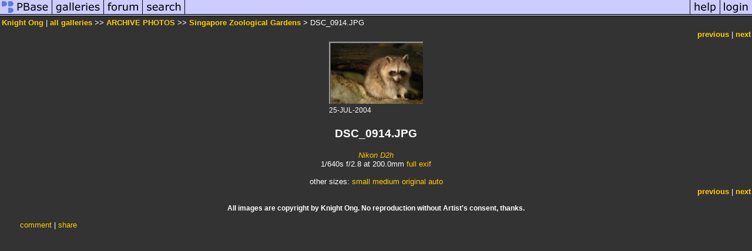

--- FILE ---
content_type: text/html; charset=ISO-8859-1
request_url: https://pbase.com/knightong/image/31767435
body_size: 2342
content:
<html lang="en-US"><head>
<title>DSC_0914.JPG photo - Knight Ong photos at pbase.com</title>
<link rel="stylesheet" type="text/css" href="https://ap1.pbase.com/styles/gallery2.v4.css">
<link rel="stylesheet" type="text/css" href="https://css.pbase.com/styles/16269.css">
<meta property="og:site_name" content="PBase"/>
<meta property="og:title" content="DSC_0914.JPG by Knight Ong"/>
<meta property="og:type" content="photo"/>
<meta property="og:image" content="https://a4.pbase.com/u35/knightong/medium/31767435.DSC_0914.jpg"/>
<meta property="og:url" content="https://pbase.com/knightong/image/31767435"/>
<meta property="fb:admins" content="1056217662"/>
<meta property="fb:page_id" content="204057099643592"/>
<meta name="pinterest" content="nopin" />
<script language="JavaScript" type="text/javascript" src="https://ap1.pbase.com/js/jquery-1.9.1.min.js"></script>
<script language="JavaScript" type="text/javascript" src="https://ap1.pbase.com/js/jquery.mobile.custom.min.js"></script>
<script language="JavaScript" type="text/javascript" src="https://ap1.pbase.com/js/ajaxRequestObject.js"></script>
<script language="JavaScript" type="text/javascript" src="https://ap1.pbase.com/js/ajaxVote.v2.js"></script>
<script language="JavaScript" type="text/javascript" src="https://ap1.pbase.com/js/comments.v9.js"></script>
</head><body>
<TABLE border=0 cellspacing=0 cellpadding=0 width="100%"><tr>
<td><A HREF="https://pbase.com" target="_top" title="pbase photos"><IMG src="https://ap1.pbase.com/site/m/1/m_pbase.gif" border=0 alt="photo sharing and upload"></A></td>
<td><A HREF="https://pbase.com/galleries" target="_top" title="recent picture uploads"><IMG src="https://ap1.pbase.com/site/m/1/m_g.gif" border=0 alt="picture albums"></A></td>
<td><A HREF="https://forum.pbase.com" target="_top" title="photography discussion forums"><IMG src="https://ap1.pbase.com/site/m/1/m_f.gif" border=0 alt="photo forums"></A></td>
<td><A HREF="https://pbase.com/search" target="_top" title="pbase photo search"><IMG src="https://ap1.pbase.com/site/m/1/m_s.gif" border=0 alt="search pictures"></A></td>
<td width="100%"><A HREF="https://pbase.com/galleries?view=popular" target="_top" title="popular photos"><IMG src="https://ap1.pbase.com/site/m/1/m_sp.gif" border=0 height="28" width="100%" alt="popular photos"></a></td>

<td><A HREF="https://pbase.com/help" target="_top" title="give me some help"><IMG src="https://ap1.pbase.com/site/m/1/m_h.gif" border=0 alt="photography help"></A></td>
<td><A HREF="https://pbase.com/login" target="_top" title="login to pbase"><IMG src="https://ap1.pbase.com/site/m/1/m_l.gif" border=0 alt="login"></A></td>
</tr></table>
<!-- END menu bar -->

<div id="imagepage" class="imagepage">
<div id="localmenu" class="localmenu">
  <table border=0>
    <tr>
      <td align=left >
      <a href="/knightong/profile" title="goto knightong's profile page">Knight Ong</a> | 
<span class="treepath">
      <a href="/knightong" title="view all of knightong's galleries">all galleries</a> >> 
<a href="/knightong/archive">ARCHIVE PHOTOS</a> >>
 
      <a href="/knightong/zoo&page=2" title="view thumbnails">Singapore Zoological Gardens</a> > 
      DSC_0914.JPG
</span>
      </td>
    </tr>
  </table>
</div>

<div id="slideshow" class="slideshow">
<table border=0 cellspacing=1 width="100%" >
<tr> <TD width="100%" nowrap>
<a href="/knightong/image/31767428" class="prev_link" title="&larr; on keyboard">previous</a>
 | <a href="/knightong/image/31767452" class="next_link" title="&rarr; on keyboard">next</a>
    </td>
  </tr>
</table>
</div>


<!-- BEGIN image table -->
<div id="image" class="image">
<table width=0 border=0 align="center" class="imagetable">
<TR><TD colspan=2>
<div id="imgdiv" class="" style="position:relative; width:160px; padding-bottom:106px; height:0; overflow:hidden; background:inherit;">
  <a href="/knightong/zoo&page=2" >
    <IMG  class="display auto-size" src="https://a4.pbase.com/u35/knightong/small/31767435.DSC_0914.jpg" imgsize="small" imgx="160" imgy="106" border=0 ALT="DSC_0914.JPG">
  </a>
</div>
</TD></TR>
<TR><TD align="left" valign=top>
<span class=date>25-JUL-2004</span>
</TD>
<TD align="right"><span class=artist></span> </TD>
</TR></table>
</div>
<!-- END image table -->

<div id="imageinfo" class="imageinfo">
  <h3 class="title"><span class="title">DSC_0914.JPG</span>
</h3>  <div id="techinfo" class="techinfo">
    <span class="camera"><a href="/cameras/nikon/d2h">Nikon D2h</a>
</span><br>
    <span class="exif">1/640s f/2.8 at 200.0mm
      <a href="/knightong/image/31767435&amp;exif=Y" rel="nofollow">full exif</a>
    </span>
    <br>
  </div>

  <div id="othersizes" class="othersizes">
  <br>
  <span class="othersizes">other sizes: 
    <a href="/knightong/image/31767435/small" title="160 x 106 pixels " rel="nofollow" imgurl="https://a4.pbase.com/u35/knightong/small/31767435.DSC_0914.jpg" imgx="160" imgy="106" imgsize="small">small</a> 
    <a href="/knightong/image/31767435/medium" title="400 x 265 pixels " rel="nofollow" imgurl="https://a4.pbase.com/u35/knightong/medium/31767435.DSC_0914.jpg" imgx="400" imgy="265" imgsize="medium">medium</a> 
    <a href="/knightong/image/31767435/original" title="800 x 529 pixels " rel="nofollow" imgurl="https://a4.pbase.com/u35/knightong/upload/31767435.DSC_0914.JPG" imgx="800" imgy="529" imgsize="original">original</a> 
    <a href="#" title="Fit image to my window" rel="nofollow" id="auto_size" auto_size="Y" imgsize="auto">auto</a> 
  </span>
  <BR>
  </div>

<div id="slideshow" class="slideshow">
<table border=0 cellspacing=1 width="100%" >
<tr> <TD width="100%" nowrap>
<a href="/knightong/image/31767428" class="prev_link" title="&larr; on keyboard">previous</a>
 | <a href="/knightong/image/31767452" class="next_link" title="&rarr; on keyboard">next</a>
    </td>
  </tr>
</table>
</div>


  <div id="copyright" class="copyright">
    <p class=copyright>All images are copyright by Knight Ong. No reproduction without Artist's consent, thanks.</p>
  </div>

</div>

<table border=0 cellspacing=0 cellpadding=2 width="95%" align=center >
<tr>
<td nowrap>

<a  href="/knightong/image/31767435&gcmd=add_comment" rel="nofollow" id="leave_comment">comment</a>
 | <span id="socialSharing">
  
  <a id="share" href="#" url="https://pbase.com/knightong/image/31767435" rel="nofollow">share</a>
  <span id="socialSharingButtons" switch="off" style="display: none;"></span>
</span>
</td></tr></table>
<A name="comment_list" id="comment_list"></A>
<DIV class="comment_section">
<div id="commententry" style="display:none;">
  <FORM name="add_comment" action="/knightong/image/31767435" method="POST" enctype="application/x-www-form-urlencoded">
  <table border=0 cellpadding=0 cellspacing=0>
    <tr><td colspan=2>Type your message and click Add Comment</td></tr>
    <tr>
    <td colspan=2 class="message_body">
      <textarea  name="message" rows="6" cols="90"></textarea>
    </td>
    </tr>
    <tr><td colspan=2><span class="small">
It is best to <a href="/login">login</a> or <a href="/register">register</a> first but you may post as a guest.<br>
Enter an optional name and contact email address.
    <span style="display:none;">Name <input type="text" name="comtitle" size=12 maxlength=24></span>
    </td></tr>
    <tr><td colspan=2>
Name <input type="text" name="guest_name" size=24 maxlength=32>
 Email <input type="text" name="guest_email" size=32 maxlength=64>
    </td></tr>
    <tr><td>
      <input type="submit" name="submit" value="Add Comment">
      <a href="/help/comments">help</a>
    </td>
    <td nowrap align="right">
      <input type="checkbox" name="private_flag" value="Y"> <span class="small">private comment</span>
    </td>
    </tr>
  </table>

  <input type="hidden" name="code" value="1">
  <input type="hidden" name="id" value="31767435">
  <input type="hidden" name="key" value="aa1fcEe2oAZmgxCzeDtAbjo">
  </FORM>
</div>
<div id="commentlist">
</div>
</DIV>
</div>
<script src="https://ap1.pbase.com/js/jquery_form.js" type="text/javascript"></script>
<script src="https://ap1.pbase.com/js/social.js"></script>

</body>
</html>